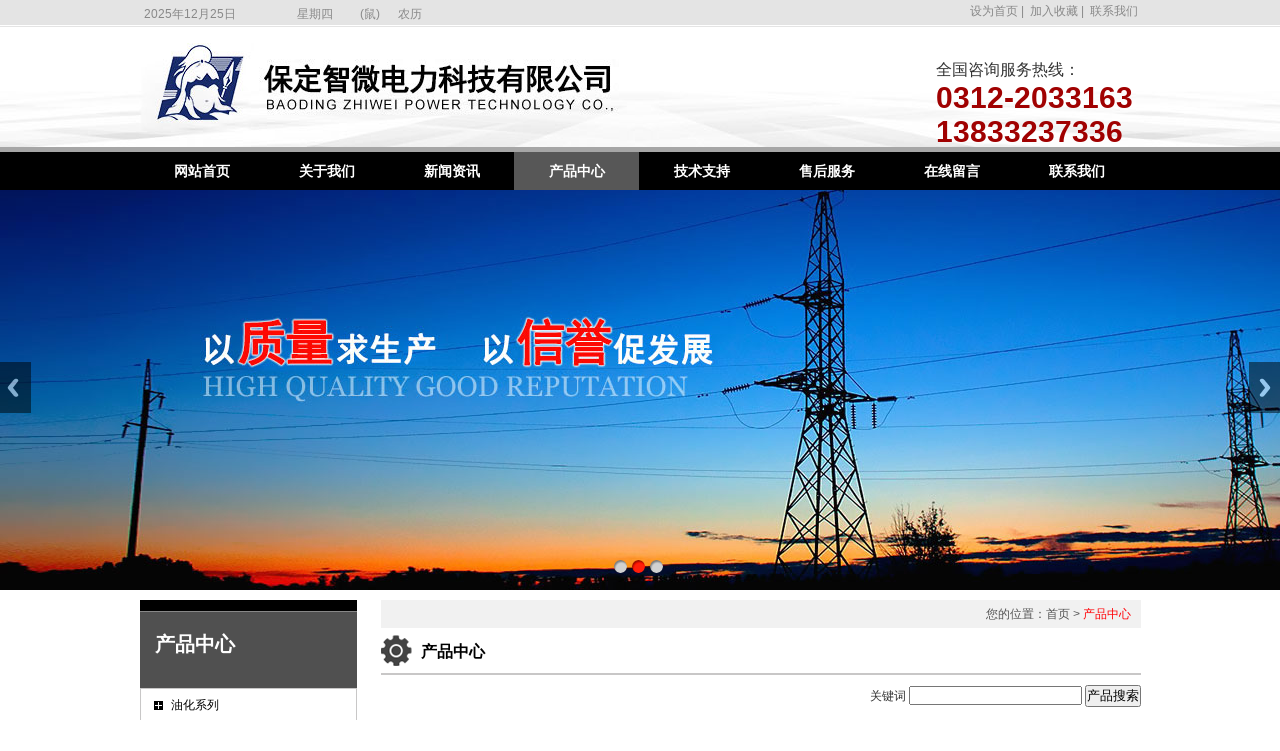

--- FILE ---
content_type: text/html
request_url: http://bdzwdl.com/product/index.html
body_size: 8928
content:
<!DOCTYPE HTML>
<html>
<head>
<meta http-equiv="Content-Type" content="text/html; charset=utf-8" />
<meta name="keywords" content="油化系列,继电保护系列,互感系列,高压系列,检验设备,高空作业平台工具,局部放电巡检仪  变压器测试仪产品系列" />
<meta name="description" content="保定智微电力科技有限公司现生产经营油化系列,继电保护系列,互感系列,高压系列,检验设备,高空作业平台工具,局部放电巡检仪等产品 变压器测试仪产品系列。" />
<meta content="三金网络" name="author" />
<meta name="Robots" content="all" />
<meta http-equiv="expires" content="0" />
<title>产品中心-保定智微电力科技有限公司</title>
<link href="../template/web/cn/default/style.css" rel="stylesheet" type="text/css" />
</head>
<body>
<script type="text/javascript">var channelid='4';</script>
<meta http-equiv="Content-Type" content="text/html; charset=utf-8" />
<div class="headerwrap">
	<div class="headright">
        	<div class="shijian">
			<script type="text/javascript">   
                 var sWeek = new Array("星期日", "星期一", "星期二", "星期三", "星期四", "星期五", "星期六");   
                 var dNow = new Date();   
                 var CalendarData = new Array(100);   
                 var madd = new Array(12);   
                 var tgString = "甲乙丙丁戊己庚辛壬癸";   
                 var dzString = "子丑寅卯辰巳午未申酉戌亥";   
                 var numString = "一二三四五六七八九十";   
                 var monString = "正二三四五六七八九十冬腊";   
                 var weekString = "日一二三四五六";   
                 var sx = "鼠牛虎兔龙蛇马羊猴鸡狗猪";   
                 var cYear,cMonth,cDay,TheDate;   
                 CalendarData = new Array(   
                 0xA4B,0x5164B,0x6A5,0x6D4,0x415B5,0x2B6,0x957,0x2092F,0x497,0x60C96,   
                 0xD4A,0xEA5,0x50DA9,0x5AD,0x2B6,0x3126E, 0x92E,0x7192D,0xC95,0xD4A,   
                 0x61B4A,0xB55,0x56A,0x4155B, 0x25D,0x92D,0x2192B,0xA95,0x71695,0x6CA,   
                 0xB55,0x50AB5,0x4DA,0xA5B,0x30A57,0x52B,0x8152A,0xE95,0x6AA,0x615AA,   
                 0xAB5,0x4B6,0x414AE,0xA57,0x526,0x31D26,0xD95,0x70B55,0x56A,0x96D,   
                 0x5095D,0x4AD,0xA4D,0x41A4D,0xD25,0x81AA5, 0xB54,0xB6A,0x612DA,0x95B,   
                 0x49B,0x41497,0xA4B,0xA164B, 0x6A5,0x6D4,0x615B4,0xAB6,0x957,0x5092F,   
                 0x497,0x64B, 0x30D4A,0xEA5,0x80D65,0x5AC,0xAB6,0x5126D,0x92E,0xC96,   
                 0x41A95,0xD4A,0xDA5,0x20B55,0x56A,0x7155B,0x25D,0x92D,0x5192B,0xA95,   
                 0xB4A,0x416AA,0xAD5,0x90AB5,0x4BA,0xA5B, 0x60A57,0x52B,0xA93,0x40E95);   
                 madd[0] = 0; madd[1] = 31; madd[2] = 59; madd[3] = 90;   
                 madd[4] = 120; madd[5] = 151; madd[6] = 181; madd[7] = 212;   
                 madd[8] = 243; madd[9] = 273; madd[10] = 304; madd[11] = 334;   
                 function GetBit(m,n) 
                 { 
                  return (m>>n)&1; 
                 }   
                 function e2c() 
                 {   
                  TheDate = (arguments.length != 3) ? new Date() : new Date(arguments[0],arguments[1],arguments[2]);   
                  var total, m, n, k;   
                  var isEnd = false;   
                  var tmp = TheDate.getFullYear();   
                  total = (tmp-1921)*365+Math.floor((tmp-1921)/4) + madd[TheDate.getMonth()] + TheDate.getDate() - 38; 
                  if (TheDate.getYear()%4==0 && TheDate.getMonth()>1) 
                  {
                   total++;
                  } 
                  for(m = 0;;m++) 
                  {
                   k = (CalendarData[m] <0xfff)?11:12; 
                   for(n =k;n >= 0;n--) 
                   { 
                    if(total <= 29 + GetBit(CalendarData[m],n)) 
                    { 
                     isEnd = true; break; 
                    } 
                    total = total-29-GetBit(CalendarData[m],n);
                   } 
                   if(isEnd)
                   {
                    break;
                   } 
                  }
                  cYear = 1921 + m;
                  cMonth = k-n+1; 
                  cDay = total; 
                  if(k == 12) 
                  { 
                   if(cMonth == Math.floor(CalendarData[m]/0x10000)+1) 
                   { 
                    cMonth = 1-cMonth; 
                   } 
                   if(cMonth > Math.floor(CalendarData[m]/0x10000)+1) 
                   { 
                    cMonth--; 
                   }
                  }
                 }   
                 function GetcDateString()
                 { 
                  var tmp = ""; tmp += tgString.charAt((cYear-4) % 10);   
                  tmp += dzString.charAt((cYear-4) % 12);   
                  tmp += "年 ";   
                  if(cMonth < 1) 
                  { 
                   tmp += "(闰)";
                   tmp += monString.charAt(-cMonth-1); 
                  } 
                  else 
                  {
                   tmp += monString.charAt(cMonth-1);
                  } 
                  tmp += "月";
                  tmp += (cDay <11)?"初":((cDay <20)?"十":((cDay <30)?"廿":"三十"));   
                  if (cDay%10 != 0 ||cDay == 10) 
                  { 
                   tmp += numString.charAt((cDay-1)%10); 
                  } 
                  return tmp;
                   }   
                 function GetLunarDay(solarYear,solarMonth,solarDay) 
                 {   
                  if (solarYear < 1921 || solarYear > 2020) 
                  { 
                   return "";   
                  } 
                  else 
                  { 
                   solarMonth = (parseInt(solarMonth)>0) ? (solarMonth-1) : 11; e2c(solarYear,solarMonth,solarDay); return GetcDateString(); 
                  }
                 }   
                 var D = new Date();   
                 var yy = D.getFullYear();   
                 var mm = D.getMonth() + 1;   
                 var dd = D.getDate();   
                 var ww = D.getDay();   
                 var ss = parseInt(D.getTime() / 1000);   
                 function getFullYear(d)
                 {// 修正firefox下year错误   
                  yr = d.getYear();
                  if(yr <1000) 
                  {
                   yr+=1900;
                  }
                  return yr;
                 }   
                 document.write(" <table border='0' cellspacing='0' width='300px' height = '12x' cellpadding='0' style='font-size:12px;align:center;color:#969697; ' class='headzi' ><tr><td id='nowDateIs'></td><td id='nowTimeIs'></td><td id='nowWeek' rowspan='2'><td id='nowCnYearIs'><td id='nowCnDateIs'></td></tr></table>");   
                 function showDate() 
                 {   
                  timeString = new Date().toLocaleTimeString();   
                  var sValue = getFullYear(dNow)+"年"+(dNow.getMonth()+1)+"月"+dNow.getDate()+"日"+" "+timeString+" "+sWeek[dNow.getDay()]+" ";   
                  sValue += GetLunarDay(yy,mm,dd);   
                  var svalue1 = "&nbsp;" + getFullYear(dNow)+"年"+(dNow.getMonth()+1)+"月"+dNow.getDate()+"日";   
                  var svalue2 = timeString;   
                  var svalue3 = GetLunarDay(yy,mm,dd);   
                  var sx2 = sx.substr(dzString.indexOf(svalue3.substr(1,1)),1);   
                  var svalue33 = svalue3.substr(0,3)   
                  var svalue333 = "&nbsp;" + svalue33.substr(0,2)+"("+sx2+")"+svalue33.substr(2,1);   
                  var sx22 = "农历"+svalue3.substr(4,6);
                  var www_zzjs_net;
                  if(new Date().getDay()==0)          www_zzjs_net="星期天"
                  if(new Date().getDay()==1)          www_zzjs_net="星期一"
                  if(new Date().getDay()==2)          www_zzjs_net="星期二"
                  if(new Date().getDay()==3)          www_zzjs_net="星期三"
                  if(new Date().getDay()==4)          www_zzjs_net="星期四"
                  if(new Date().getDay()==5)          www_zzjs_net="星期五"
                  if(new Date().getDay()==6)          www_zzjs_net="星期六"
                  document.getElementById('nowDateIs').innerHTML = svalue1   
                  document.getElementById('nowTimeIs').innerHTML = ""   
                  document.getElementById('nowCnYearIs').innerHTML = svalue333   
                  document.getElementById('nowCnDateIs').innerHTML = sx22 
                  document.getElementById('nowWeek').innerHTML = www_zzjs_net
                 };   
                 window.onload = function()
                 {   
                  setInterval(showDate,1000)   
                 }   
                 </script>
            </div>
			<div class="top">
				<a onclick="javascript:this.style.behavior='url(#default#homepage)';this.setHomePage('http://www.bdzwdl.com');" style="cursor:pointer;">设为首页&nbsp;|</a>
				<a href="javascript:window.external.AddFavorite('http://www.bdzwdl.com','保定智微电力科技有限公司');">&nbsp;加入收藏&nbsp;|</a>
				<a href="../info3/lianxi.html">&nbsp;联系我们&nbsp;</a>
				<!--<a href="../en/index.html">&nbsp;ENGLISH</a>-->
			</div>
		</div>
    <div class="logobox">
        <div class="header">
            <div class="logo"><img src="../template/web/cn/default/images/logo.jpg" alt="保定智微电力科技有限公司" /></div>
            <div class="dianhua">全国咨询服务热线：<span>0312-2033163 13833237336</span></div>
        </div>
    </div>
</div>
<meta http-equiv="Content-Type" content="text/html; charset=utf-8" />
<script type="text/javascript">
var T_P='../template/web/cn/default/';
if (typeof(channelid)=='undefined')channelid=0;
</script>
<script type="text/javascript" src="../template/web/cn/default/nav.js"></script>
<div class="navbox">
	<div class="mainnav">
		<a href="../index.html" id="channelid1" onmouseover="javascript:NavOn(1);MenuOn(1);" onmouseout="javascript:NavOut(1);" title="网站首页">网站首页</a><a href="../info1/jianjie.html" id="channelid2" onmouseover="javascript:NavOn(2);MenuOn(2);" onmouseout="javascript:NavOut(2);" title="关于我们">关于我们</a><a href="../news/index.html" id="channelid3" onmouseover="javascript:NavOn(3);MenuOn(3);" onmouseout="javascript:NavOut(3);" title="新闻资讯">新闻资讯</a><a href="../product/index.html" id="channelid4" onmouseover="javascript:NavOn(4);MenuOn(4);" onmouseout="javascript:NavOut(4);" title="产品中心">产品中心</a><a href="../jishu/jishu.html" id="channelid11" onmouseover="javascript:NavOn(11);MenuOn(11);" onmouseout="javascript:NavOut(11);" title="技术支持">技术支持</a><a href="../shouhou/fuwu.html" id="channelid5" onmouseover="javascript:NavOn(5);MenuOn(5);" onmouseout="javascript:NavOut(5);" title="售后服务">售后服务</a><a href="../message/add.aspx" id="channelid7" onmouseover="javascript:NavOn(7);MenuOn(7);" onmouseout="javascript:NavOut(7);" title="在线留言">在线留言</a><a href="../info3/lianxi.html" id="channelid8" onmouseover="javascript:NavOn(8);MenuOn(8);" onmouseout="javascript:NavOut(8);" title="联系我们">联系我们</a>
	</div>
    <div class="nav">
        <div id="menu2" style="margin-left:125px;display:none;" class="downmenu" onmouseover="javascript:MenuOn(2);" onmouseout="javascript:MenuOut(2);">
            <ul>
            <li><a href="../info1/jianjie.html">公司简介</a></li><li><a href="../info1/zhizhi.html">资质荣誉</a></li>
            </ul>
        </div>
<!--        <div id="menu3" style="margin-left:200px;display:none;" class="downmenu" onmouseover="javascript:MenuOn(3);" onmouseout="javascript:MenuOut(3);">
            <ul>
            <li><a href="../news/gongsi.html">公司新闻</a></li><li><a href="../news/hangye.html">行业动态</a></li>
            </ul>
        </div>-->
        <div id="menu4" style="margin-left:375px;display:none;" class="downmenu" onmouseover="javascript:MenuOn(4);" onmouseout="javascript:MenuOut(4);">
            <ul>
            <li><a href="../product/pro1.html">油化系列</a></li><li><a href="../product/pro2.html">继电保护系列</a></li><li><a href="../product/pro3.html">互感系列</a></li><li><a href="../product/pro4.html">高压系列</a></li><li><a href="../product/pro5.html">检验设备</a></li><li><a href="../product/pro6.html">高空作业平台工具</a></li><li><a href="../product/pro7.html">局部放电巡检仪</a></li><li><a href="../product/pro80.html">变压器测试仪产品系列</a></li><li><a href="../product/psf6.html">SF6产品系列</a></li><li><a href="../product/pro100.html">其他测试产品</a></li>
            </ul> 
        </div>
<!--		<div id="menu13" style="margin-left:500px;display:none;" class="downmenu" onmouseover="javascript:MenuOn(13);" onmouseout="javascript:MenuOut(13);">
            <ul>
            </ul>
        </div>-->
    </div>
</div>
<script type="text/javascript">
NavOn(channelid);
</script>
<meta http-equiv="Content-Type" content="text/html; charset=utf-8" />
<link rel="stylesheet" type="text/css" href="../banner1/banner1.css">
<script type="text/javascript" src="../banner1/jquery.js"></script>
<script type="text/javascript" src="../banner1/banner1.js"></script>
<div class="mainimg">
	<div class="focus">
		<ul class="rslides f426x240">
				<li style="width:100%;background:url(../pictures/info/2016551520181.jpg) center;height:400px;cursor:pointer;"></li>		
				<li style="width:100%;background:url(../pictures/info/2016551519555.jpg) center;height:400px;cursor:pointer;"></li>		
				<li style="width:100%;background:url(../pictures/info/201655152057.jpg) center;height:400px;cursor:pointer;"></li>		
		</ul>
	</div>
</div>
<script type="text/javascript" src="../script/cookie.js"></script>
<script type="text/javascript" src="buy.js"></script>
<div class="mainwrap">
<div class="main">
	<div class="left">
		<meta http-equiv="Content-Type" content="text/html; charset=utf-8" />
<div class="menu1">
	<h2>产品中心</h2>
	<ul>
		<li><a href="../product/pro1.html" id="productsmallid1">油化系列</a></li><li><a href="../product/pro2.html" id="productsmallid2">继电保护系列</a></li><li><a href="../product/pro3.html" id="productsmallid3">互感系列</a></li><li><a href="../product/pro4.html" id="productsmallid4">高压系列</a></li><li><a href="../product/pro5.html" id="productsmallid5">检验设备</a></li><li><a href="../product/pro6.html" id="productsmallid6">高空作业平台工具</a></li><li><a href="../product/pro7.html" id="productsmallid7">局部放电巡检仪</a></li><li><a href="../product/pro80.html" id="productsmallid16">变压器测试仪产品系列</a></li><li><a href="../product/psf6.html" id="productsmallid17">SF6产品系列</a></li><li><a href="../product/pro100.html" id="productsmallid18">其他测试产品</a></li>
	</ul>
</div>
	</div>
	<div class="right">
		<div class="position">您的位置：<a href="../index.html">首页</a> > <a href="index.html" class="active">产品中心</a></div>
		<div class="positioninfo">产品中心</div>
		<div class="mainarea">
			<div class="infosearch">
				<form id="forms" name="forms" method="post" action="s.aspx" onSubmit="javascript:return checkqi(this);">
				  关键词&nbsp;<input name="k" type="text" id="k" />
				  <input type="submit" name="Submit" value="产品搜索" />
              	</form>
			  	<script type="text/javascript">
					function checkqi(form){
						if(form.k.value==""){
							alert("搜索时,关键词不能为空!");
							form.k.focus();
							return false;
						}
					}
			  	</script>
 			</div>
			<div class="product_list">
				<ul>
					<li style="width:190px;">
						<div align="center"><a href="product403.html" title="ZW-20S变压器直流电阻测试仪" target="_blank"><img src="../pictures/product/2023811154566.jpg" width="183" height="138" /></a></div>
						<p align="center"><a href="product403.html" title="ZW-20S变压器直流电阻测试仪" target="_blank">ZW-20S变压器直流电阻测试...</a></p>
					</li>
					<li style="width:190px;">
						<div align="center"><a href="product402.html" title="ZWB301Z多功能手持式全自动变比测试仪" target="_blank"><img src="../pictures/product/202381172281.jpg" width="183" height="138" /></a></div>
						<p align="center"><a href="product402.html" title="ZWB301Z多功能手持式全自动变比测试仪" target="_blank">ZWB301Z多功能手持式全自...</a></p>
					</li>
					<li style="width:190px;">
						<div align="center"><a href="product401.html" title="ZWHR100Z手持式回路电阻测试仪" target="_blank"><img src="../pictures/product/202381171871.jpg" width="183" height="138" /></a></div>
						<p align="center"><a href="product401.html" title="ZWHR100Z手持式回路电阻测试仪" target="_blank">ZWHR100Z手持式回路电阻...</a></p>
					</li>
					<li style="width:190px;">
						<div align="center"><a href="product400.html" title="ZWTR10Z手持式直流电阻测试仪" target="_blank"><img src="../pictures/product/202381179383.jpg" width="183" height="138" /></a></div>
						<p align="center"><a href="product400.html" title="ZWTR10Z手持式直流电阻测试仪" target="_blank">ZWTR10Z手持式直流电阻测...</a></p>
					</li>
					<li style="width:190px;">
						<div align="center"><a href="product399.html" title="ZWHM101绝缘子灰密度测试仪" target="_blank"><img src="../pictures/product/2021921458214.png" width="183" height="138" /></a></div>
						<p align="center"><a href="product399.html" title="ZWHM101绝缘子灰密度测试仪" target="_blank">ZWHM101绝缘子灰密度测试...</a></p>
					</li>
					<li style="width:190px;">
						<div align="center"><a href="product398.html" title="ZWYM101盐密度测试仪" target="_blank"><img src="../pictures/product/2021921452120.jpg" width="183" height="138" /></a></div>
						<p align="center"><a href="product398.html" title="ZWYM101盐密度测试仪" target="_blank">ZWYM101盐密度测试仪</a></p>
					</li>
					<li style="width:190px;">
						<div align="center"><a href="product397.html" title="ZWJD绝缘电阻测试仪" target="_blank"><img src="../pictures/product/2021921450333.jpg" width="183" height="138" /></a></div>
						<p align="center"><a href="product397.html" title="ZWJD绝缘电阻测试仪" target="_blank">ZWJD绝缘电阻测试仪</a></p>
					</li>
					<li style="width:190px;">
						<div align="center"><a href="product396.html" title="ZW2000超声波局放巡检仪" target="_blank"><img src="../pictures/product/202192144937.jpg" width="183" height="138" /></a></div>
						<p align="center"><a href="product396.html" title="ZW2000超声波局放巡检仪" target="_blank">ZW2000超声波局放巡检仪</a></p>
					</li>
					<li style="width:190px;">
						<div align="center"><a href="product395.html" title="ZWPD101无线高压核相仪" target="_blank"><img src="../pictures/product/2021921445406.jpg" width="183" height="138" /></a></div>
						<p align="center"><a href="product395.html" title="ZWPD101无线高压核相仪" target="_blank">ZWPD101无线高压核相仪</a></p>
					</li>
					<li style="width:190px;">
						<div align="center"><a href="product394.html" title="ZWDL104电缆故障测试仪" target="_blank"><img src="../pictures/product/202192143430.png" width="183" height="138" /></a></div>
						<p align="center"><a href="product394.html" title="ZWDL104电缆故障测试仪" target="_blank">ZWDL104电缆故障测试仪</a></p>
					</li>
					<li style="width:190px;">
						<div align="center"><a href="product393.html" title="TIFXP-1A" target="_blank"><img src="../pictures/product/2021921429458.png" width="183" height="138" /></a></div>
						<p align="center"><a href="product393.html" title="TIFXP-1A" target="_blank">TIFXP-1A</a></p>
					</li>
					<li style="width:190px;">
						<div align="center"><a href="product392.html" title="ZW" target="_blank"><img src="../pictures/product/202192142872.png" width="183" height="138" /></a></div>
						<p align="center"><a href="product392.html" title="ZW" target="_blank">ZW</a></p>
					</li>
					<li style="width:190px;">
						<div align="center"><a href="product391.html" title="ZWMD5000密度继电器校验仪" target="_blank"><img src="../pictures/product/2021921425162.png" width="183" height="138" /></a></div>
						<p align="center"><a href="product391.html" title="ZWMD5000密度继电器校验仪" target="_blank">ZWMD5000密度继电器校验...</a></p>
					</li>
					<li style="width:190px;">
						<div align="center"><a href="product390.html" title="ZWZH400SF综合测试仪" target="_blank"><img src="../pictures/product/2021921414135.png" width="183" height="138" /></a></div>
						<p align="center"><a href="product390.html" title="ZWZH400SF综合测试仪" target="_blank">ZWZH400SF综合测试仪</a></p>
					</li>
					<li style="width:190px;">
						<div align="center"><a href="product389.html" title="ZWFJ300SF6分析物测试仪" target="_blank"><img src="../pictures/product/2021921412256.png" width="183" height="138" /></a></div>
						<p align="center"><a href="product389.html" title="ZWFJ300SF6分析物测试仪" target="_blank">ZWFJ300SF6分析物测试...</a></p>
					</li>
					<li style="width:190px;">
						<div align="center"><a href="product388.html" title="ZWCD300SF6纯度分析仪" target="_blank"><img src="../pictures/product/2021921410444.png" width="183" height="138" /></a></div>
						<p align="center"><a href="product388.html" title="ZWCD300SF6纯度分析仪" target="_blank">ZWCD300SF6纯度分析仪</a></p>
					</li>
					<li style="width:190px;">
						<div align="center"><a href="product387.html" title="ZWDP100SF6露点分析仪" target="_blank"><img src="../pictures/product/202192148351.png" width="183" height="138" /></a></div>
						<p align="center"><a href="product387.html" title="ZWDP100SF6露点分析仪" target="_blank">ZWDP100SF6露点分析仪</a></p>
					</li>
					<li style="width:190px;">
						<div align="center"><a href="product386.html" title="ZWZC202变压器容量及空负载测试仪" target="_blank"><img src="../pictures/product/20218261516527.png" width="183" height="138" /></a></div>
						<p align="center"><a href="product386.html" title="ZWZC202变压器容量及空负载测试仪" target="_blank">ZWZC202变压器容量及空负...</a></p>
					</li>
					<li style="width:190px;">
						<div align="center"><a href="product385.html" title="ZWRL101变压器容量特性测试仪" target="_blank"><img src="../pictures/product/2021826151594.png" width="183" height="138" /></a></div>
						<p align="center"><a href="product385.html" title="ZWRL101变压器容量特性测试仪" target="_blank">ZWRL101变压器容量特性测...</a></p>
					</li>
					<li style="width:190px;">
						<div align="center"><a href="product384.html" title="ZWH101变频式互感器综合测试仪" target="_blank"><img src="../pictures/product/20218261512298.png" width="183" height="138" /></a></div>
						<p align="center"><a href="product384.html" title="ZWH101变频式互感器综合测试仪" target="_blank">ZWH101变频式互感器综合测...</a></p>
					</li>
				</ul>
				<div class="cl"></div>
			</div>
			<div class="cl"></div>
			<div class="pagelist"><a href="index.html" class="red"><b>[1]</b></a>&nbsp;<a href="index_2.html">[2]</a>&nbsp;<a href="index_3.html">[3]</a>&nbsp;<a href="index_4.html">[4]</a>&nbsp;<a href="index_5.html">[5]</a>&nbsp;<a href="index_6.html">[6]</a>&nbsp;<a href="index_2.html">下一页</a>&nbsp;&nbsp;共&nbsp;<font class="red">117</font>&nbsp;条记录,&nbsp;<font class="red">20</font>&nbsp;条&nbsp;/&nbsp;每页,&nbsp;共&nbsp;<font class="red">6</font>&nbsp;页</div>	
			<div class="cl"></div>
			<div class="backtop"><a href="#"><img src="../template/web/cn/default/images/top.gif" alt="回顶部" /></a></div>
		</div>
	</div>
	<div class="cl"></div>
</div>
<div class="cl"></div>
</div>
<meta http-equiv="Content-Type" content="text/html; charset=utf-8" />
<div class="footerwrap">
    <div class="footerbox">
        <div class="erweima"><span>0312-2033163 13833237336</span><p><img border="0" alt="" src="../pictures/info/20163221044474.jpg" /></p></div>
        <div class="footer">
            <div class="footermenu">
                <a href="../index.html">网站首页</a>&nbsp;|&nbsp;<a href="../info1/jianjie.html">关于我们</a>&nbsp;|&nbsp;<a href="../news/index.html">新闻资讯</a>&nbsp;|&nbsp;<a href="../product/index.html">产品中心</a>&nbsp;|&nbsp;<a href="../jishu/jishu.html">技术支持</a>&nbsp;|&nbsp;<a href="../shouhou/fuwu.html">售后服务</a>&nbsp;|&nbsp;<a href="../message/add.aspx">在线留言</a>&nbsp;|&nbsp;<a href="../info3/lianxi.html">联系我们</a>
            </div>
            <div class="btmcontact"><p><strong>保定智微电力科技有限公司</strong><br />
地址：保定市竞秀区复兴西路77号直隶大厦A座<br />
邮编：071000 &nbsp; &nbsp;&nbsp;电话：0312-2033163 &nbsp; &nbsp;&nbsp;联系人：王经理<br />
邮箱：zwdl2020zwdl@163.com<br />
网址：http://www.bdzwdL.com</p></div>
            <p>Copyright&nbsp;&#169;&nbsp;保定智微电力科技有限公司&nbsp;All Rights Reserved&nbsp;&nbsp;&nbsp;&nbsp;<a href="http://beian.miit.gov.cn" target="_blank">冀ICP备16014956号-1</a>&nbsp;&nbsp;&nbsp;&nbsp;<a href="http://www.sanjin.net" target="_blank">网站制作</a>：<a href="http://www.sanjin.net" target="_blank">三金网络</a></p> 
        </div>
    </div>
</div>
<!--<meta http-equiv="Content-Type" content="text/html; charset=utf-8" />
<div id="webqq1" class="webqq" style="z-index:1;position:absolute;right:0px;width:111px;top:50px;">
	<h3><img src="../template/web/cn/default/images/qq1.gif" /></h3>
	<ul>
		<li><img src="http://wpa.qq.com/pa?p=1::4" align="absmiddle" />&nbsp;<a href="http://wpa.qq.com/msgrd?V=1&Uin=&Site=保定智微电力科技有限公司&Menu=yes" target="_blank" onFocus="javascript:this.blur()"><font font-size="12px" color="#000000">在线咨询</font></a></li>
	</ul>
	<h3><img src="../template/web/cn/default/images/qq3.gif" /></h3>
</div>
<script language=javascript>
function CheckUIElements()
{
	var scrollTop = window.pageYOffset || document.documentElement.scrollTop || document.body.scrollTop || 0;
	var webqq=document.getElementById("webqq1");
    var yMenu1From, yMenu1To, yOffset, timeoutNextCheck;
    var wndWidth = parseInt(document.body.clientWidth);
	yMenu1From   = parseInt (webqq.style.top, 10);
	yMenu1To     = scrollTop + 100; 
    timeoutNextCheck = 430;
    if ( yMenu1From != yMenu1To )
	{
    	yOffset = Math.ceil( Math.abs( yMenu1To - yMenu1From ) / 20 );
		if ( yMenu1To < yMenu1From ) yOffset = -yOffset;
	    webqq.style.top = parseInt (webqq.style.top, 10) + yOffset+"px";
        timeoutNextCheck = 10;
	}
	setTimeout ("CheckUIElements()", timeoutNextCheck);
}
function MovePosition()
{
	var scrollTop = window.pageYOffset || document.documentElement.scrollTop || document.body.scrollTop || 0;
	var webqq=document.getElementById("webqq1");
	var wndWidth = parseInt(document.body.clientWidth);
	webqq.style.top = scrollTop + 600+"px";
    webqq.style.visibility = "visible";
    CheckUIElements();
    return true;
}
MovePosition();
</script>-->
<!--冀公网安备开始-->
<div style="width:300px;margin:0 auto; padding:20px 0; text-align:center;">
<a target="_blank" href="http://www.beian.gov.cn/portal/registerSystemInfo?recordcode=13060202000744" style="display:inline-block;text-decoration:none;height:20px;line-height:20px;"><img src="../template/web/cn/default/images/beian.png" style="float:left;"/><p style="float:left;height:20px;line-height:20px;margin: 0px 0px 0px 5px; color:#666666;">冀公网安备 13060202000744号</p></a>
</div>
<!--冀公网安备结束-->
</body>
</html>

--- FILE ---
content_type: text/css
request_url: http://bdzwdl.com/template/web/cn/default/style.css
body_size: 6564
content:
@charset "utf-8";
body, div, dl, dt, dd, ul, ol, li, h1, h2, h3, h4, h5, h6, pre, input, form, p, blockquote, th {margin:0;padding:0;font-family:Microsoft YaHei,宋体,SimHei,Arial,Helvetica,Sans-seri;}
h1, h2, h3, h4, h5, h6 {font-size:100%;font-style:normal;font-weight:normal;}
ol, ul, li {list-style:none;}
address, caption, cite, code, dfn, em, th, var{font-style:normal;font-weight:normal;}
fieldset {border:0;}
caption, th{text-align:left;}
q:before, q:after{content:'';}

.l{float:left;}
.r{float:right;}
.tc{text-align:center;}
.tr{text-align:right;}
.dis{display:block;}
.undis{display:none;}
.input{height:18px;border-width: 1px;border-color: #dddddd;}
.button {height:20px; margin-left:5px; padding-top:1px;	border: 1px solid #C8C8CA;  border-color: #f7f7f7;	color:#000000;}
.dot{color:#e15200; font-family:"宋体";}

img{border:0;}

body {font-size: 12px;margin:0 0;}

td,th{color:#000000;font-size:12px;line-height:20px; padding:2px;}


/*链接默认样式*/
a,a:link,a:visited,a:active{color: #333333;text-decoration: none;}
a:hover{color: #ff0006;text-decoration: underline;}

/*去除虚线,兼容IE和火狐*/
a {outline: none;}
a:active {star:expression(this.onFocus=this.blur());}

.cl{clear:both;visibility:hidden;font-size:0px;line-height:0px;width:100%;height:0;padding:0px;margin:0px;}
/*clear float*/
.clearfix:after {content:".";display:block;height:0;clear:both;visibility:hidden;}
/* Hides from IE-mac \*/
* html .clearfix {height:1%;}
/* End hide from IE-mac */ 
.center {clear:both;width:1002px;margin:0 auto;padding:0;}

.red,a.red:link,a.red:visited{color:#ff0006;}
a.red:hover {color:#ff0006;}

/*头样式*/
.headerwrap{clear:both; overflow:hidden; width:100%; margin:0; padding:0; background:url(images/headerwrap.jpg) repeat-x top; }
.headerwrap .headright{width:1002px; margin:0 auto; }
.headerwrap .top { float:right; padding:0px 0 0 0; text-align:right;color:#898989;}
.headerwrap .top a,.headerwrap .top a:link,.headerwrap .top a:visited{margin:0px; height:23px; line-height:23px; color:#898989; }
.headerwrap .top a:hover {color:#ff0006;}
.shijian{ float:left; margin:2px 0px 0px 0px; height:25px;}
#nowDateIs,#nowWeek,#nowCnYearIs,#nowCnDateIs{ color:#898989;}
.logobox{ background:url(images/logobox.jpg) no-repeat center; clear:both; height:120px;}
.header{clear:both;width:1002px;margin:0 auto; overflow:hidden; padding:0;}
.header .logo{float:left; width:700px; padding:0; margin:0;}
.header .logo img{display:block;}
.header .dianhua{ float:right; width:205px; font-size:16px; padding:33px 0 0 0;}
.header .dianhua span{ display:block; font-size:30px; font-weight:bold; font-family:Arial, Helvetica, sans-serif; color:#a00101;}

.header .websearch{ clear:both; margin-top:10px; padding-right:13px;}
.header .websearch ul{ clear:both; padding:0 0 0 68px; margin:0;}
.header .websearch ul li{ float:left;}
.header .websearch .serach{ margin:6px 6px 0 0;}
.header .input{ width:160px;height: 18px;padding:3px 0 0 3px; margin-right:5px;color: #666666;font-size:12px;background-color: #F7F7F7;border:solid 1px #dddddd;}
.header .button{ width:80px; height:23px; margin-top:1px;padding-top: 2px;font-size:12px;color:#555555;border: 1px solid #C8C8C8; }


/*主导航*/
.navbox{ border-top:5px solid #a6a6a6; background:#000000; }
.mainnav{clear:both; width:1002px; height:38px;margin:0 auto 0 auto; padding:0px 0 0 0;}
.mainnav a,.mainnav a:link,.mainnav a:visited { height:38px; line-height:38px;padding:0px; width:125px; text-align:center;color:#ffffff; font-size:14px;text-decoration:none; font-weight:bold;display:block;}
.mainnav a:hover,.mainnav a.active,.mainnav a.active:link,.mainnav a.active:visited{color: #fff; background:#575757;}

.mainnav a { float:left; }
.mainnav img{display:block;}

.nav{clear:both;width:1002px;margin:0 auto; clear:both;top:127px;}

.downmenu{position:absolute;  padding:0; width:125px;z-index:1; text-align:center; background-color:#a6a6a6;}
.downmenu ul{ padding:0; margin:0;}
.downmenu ul li{ line-height:36px; height:36px; border-bottom:1px solid #cfcfcf; border-top:1px solid #888888;}
.downmenu a {color:#fff;text-decoration: none;}
.downmenu a:link,.downmenu a:visited{ color:#fff;}
.downmenu a:hover{color: #ffe7b9;text-decoration:underline;}


/*尾*/
.footerwrap{ clear:both; width:100%; margin:0px auto; background:#000; border-top:5px solid #a6a6a6;  }
.footerbox{ width:1002px; margin:0 auto; clear:both; overflow:hidden;}

.erweima{ width:190px; float:left; background:#222222; text-align:center; padding:30px 0;}
.erweima span{ color:#a00101; display:block; font-size:20px; font-weight:bold; padding:0 0 15px 0; font-family:Arial, Helvetica, sans-serif;}

.footer{ float:right; width:760px;margin:0 auto;padding:0px 0 0 0; color:#fff; font-size:13px; line-height:21px; }
.footer .en{font-family:Arial;}
.footer p{font-size:13px;line-height:25px;}
.footer a{ color:#FFFFFF;}

.footermenu{clear:both; line-height:45px; margin:0px 0px 15px 0px; color:#b7b7b7; border-bottom:1px solid #646464;}
.footermenu a,.footermenu a:link,.footermenu a:visited{ color:#b7b7b7;font-size:14px; }
.footermenu a:hover {color:#fff;}

.btmcontact{ padding:5px 0px; overflow:hidden;}
.btmcontact td,th{color:#b7b7b7;font-size:13px;line-height:20px;}

.mainimg{clear:both;width:100%;height:400px;margin:0px auto 0 auto; padding:0;}

/*首页*/

.guanggao{ height:47px; clear:both; background:url(images/guanggaobg.gif) repeat-x;}
.guanggao dl{ clear:both; overflow:hidden; width:1002px; margin:0 auto; background:url(images/guanggao.gif) no-repeat top; line-height:47px; font-size:14px; color:#575757;}
.guanggao dl dt{ padding:0 0 0 42px; float:left;}

.indexbox{ width:1002px; margin:0 auto; padding:0px; clear:both; overflow:hidden;}

.indexone{ clear:both; overflow:hidden; margin:18px 0 18px 0;}
.indexone .cpfenlei{ width:217px; float:left;}
.biaoti1{ background:url(images/title1.gif) no-repeat; height:58px; width:207px; padding:30px 0 0 10px; font-size:12px; color:#b3b3b3;}
.biaoti1 a,.biaoti1 a:link,.biaoti1 a:visited{color:#fff;font-size:19px; display:block; font-weight:bold; margin:0 0 2px 0; }
.biaoti1 a:hover { color:#ff0006;}
.indexone .cpfenlei ul{ border:1px solid #c8c7c7; height:515px;}
.indexone .cpfenlei ul li{ height:46px;  border-bottom:1px solid #c8c7c7;}
.indexone .cpfenlei ul li a,.indexone .cpfenlei ul li a:link,.indexone .cpfenlei ul li a:visited{ padding:0 0 0 30px; color:#000;font-size:12px; line-height:46px; display:block; margin:0 0 0px 0; background:url(images/menu1.gif) no-repeat left center ;  font-size:13px;}
.indexone .cpfenlei ul li a:hover { color:#ff0006; background:url(images/menu1a.gif) no-repeat left center ;}

.cpchanpin{ width:755px; float:right;}
.biaoti2{ clear:both; overflow:hidden; border-bottom:1px solid #666666; }
.biaoti2 dt{ float:left; background:url(images/title2.gif) no-repeat; color:#676666;}
.biaoti2 dt span{ padding:0 0 0 5px;}
.biaoti2 dt a,.biaoti2 dt a:link,.biaoti2 dt a:visited{color:#000;font-size:20px; font-weight:bold; margin:0 0 0px 42px; line-height:36px; }
.biaoti2 dt a:hover { color:#ff0006;}
.biaoti2 dd{ float:right; width:73px; background:url(images/title2a.gif) no-repeat right;}
.biaoti2 dd a,.biaoti2 dd a:link,.biaoti2 dd a:visited{color:#676666;font-size:12px; margin:0 0 0px 0px; line-height:36px; }
.biaoti2 dd a:hover { color:#ff0006;}

.cpchanpin ul{ width:780px; padding-top:15px; }
.cpchanpin ul li{ float:left; width:185px; text-align:center; margin:5px 5px 0 0;}
.cpchanpin ul li img{ display:block; border:1px solid #ccc;}
.cpchanpin p{ background:#000000; height:36px; border-top:3px solid #969aa5;}
.cpchanpin ul li p a,.cpchanpin ul li p a:link,.cpchanpin ul li p a:visited{color:#fff;font-size:12px; display:block; line-height:36px;  font-size:13px;}
.cpchanpin ul li p a:hover { color:#ff0006;}

.biaoti3{ clear:both; overflow:hidden; }
.biaoti3 dt{ float:left; color:#676666;}
.biaoti3 dt span{ padding:0 0 0 5px;}
.biaoti3 dt a,.biaoti3 dt a:link,.biaoti3 dt a:visited{color:#000;font-size:20px; font-weight:bold; margin:0 0 0px 0px; line-height:36px; }
.biaoti3 dt a:hover { color:#ff0006;}
.biaoti3 dd{ float:right; width:73px; background:url(images/title2a.gif) no-repeat right;}
.biaoti3 dd a,.biaoti3 dd a:link,.biaoti3 dd a:visited{color:#676666;font-size:12px; margin:0 0 0px 0px; line-height:36px; }
.biaoti3 dd a:hover { color:#ff0006;}

.indextwo{ clear:both; overflow:hidden; }
.jianjie{ width:657px; float:left;}
.jianjie .content{ line-height:22px; margin:22px 0 0 0; font-size:13px;}
.jianjie .content img{ padding-right:10px;}

.zizhi{ width:300px; float:right; background:url(images/rongyubg.jpg) no-repeat; height:298px;}
.zizhi .biaoti3{ padding:8px 0 0 17px;}
.zizhi .content{ text-align:center; padding:10px 0 0 0;}

.indexthree{ margin:25px 0 20px 0;}

.indexjianju{ clear:both; height:30px; overflow:hidden;}

.biaoti4{ clear:both; overflow:hidden; border-bottom:1px solid #666666; }
.biaoti4 dt{ float:left; background:url(images/title3.gif) no-repeat; color:#676666;}
.biaoti4 dt span{ padding:0 0 0 5px;}
.biaoti4 dt a,.biaoti4 dt a:link,.biaoti4 dt a:visited{color:#000;font-size:20px; font-weight:bold; margin:0 0 0px 42px; line-height:36px; }
.biaoti4 dt a:hover { color:#ff0006;}
.biaoti4 dd{ float:right; width:73px; background:url(images/title2a.gif) no-repeat right;}
.biaoti4 dd a,.biaoti4 dd a:link,.biaoti4 dd a:visited{color:#676666;font-size:12px; margin:0 0 0px 0px; line-height:36px; }
.biaoti4 dd a:hover { color:#ff0006;}

.indexfour{ clear:both; overflow:hidden; width:1002px;}
.xinwen{ clear:both; overflow:hidden; width:1040px;}
.xinwen ul{ width:315px; float:left; margin:0 29px 0 0; line-height:24px;}
.xinwen ul li{ line-height:30px; font-size:13px;}
.xinwen p{ margin:10px 0; font-size:13px;}
.xinwen .dh{ background:url(images/dianhua.gif) no-repeat; height:80px; font-size:20px; padding:10px 0 0 90px;}
.xinwen .dh span{ display:block; font-family:Arial, Helvetica, sans-serif; font-size:28px; line-height:30px;}

.youlian{ clear:both; overflow:hidden; border:1px solid #e0e1dc; margin:10px 0;}
.youlian dl{ clear:both; overflow:hidden; background:#f3f3f3; border-bottom:2px solid #df2525; line-height:30px; padding:0 15px;}
.youlian dl dt{ float:left; font-size:14px;}
.youlian dl dd{ float:right; font-family:Arial, Helvetica, sans-serif;}
.youlian .content{ padding:10px 15px;}




/*内页*/
.mainwrap{clear:both; width:100%;margin:0 auto; background-color:#ffffff;}
.main{clear:both;width:1001px;margin:10px auto 0 auto; background-color:#FFFFFF; /* border-right:1px solid #c8c7c7; background-image: url(images/mainbg.png); background-repeat:repeat-y;*/}
.left{float:left; width:217px; padding:0;}
.right{float:right; width:760px; padding:0px; }

.position{ clear:both; padding-right:10px; margin:0 0 5px 0; background-color:#f1f1f1; text-align:right; font-size:12px;height:28px;line-height:28px; color:#565656;}
.position a,.position a:link,.position a:visited {color:#565656;}
.position a:hover,.position font.active,.position a.active,.position a.active:link,.position a.active:visited{color:#ff0006;}
.positioninfo{margin:0 0px;  height:40px; padding-top:0px; line-height:38px; padding-left:40px;font-size:16px; color:#000000; font-weight:bold;  background:url(images/title2.gif) no-repeat; border-bottom:2px solid #c8c7c7; }

.mainarea{padding:10px 0px 20px 0px;min-height:400px; height:400px; }
[class].mainarea{height:auto;}
.mainarea div.content{font-size:14px; line-height:23px;}

/*内页*/
.menu1{clear:both;}
.menu1 h2{ display:block; background:url(images/title1.gif) no-repeat; height:88px; color:#FFFFFF; font-size:20px; font-weight:bold; line-height:88px; padding:0 0 0 15px;}
.menu1 ul{padding:0px 0px; border:1px solid #c8c7c7;}
.menu1 li{  height:33px;  border-bottom:1px solid #c8c7c7;}
.menu1 li a,.menu1 li a:link,.menu1 li a:visited{padding:0 0 0 30px; color:#000;font-size:12px; line-height:33px; display:block; margin:0 0 0px 0; background:#ffffff url(images/menu1.gif) no-repeat ; }
.menu1 li a:hover,.menu1 li a.active,.menu1 li a.active:link,.menu1 li a.active:visited{ color:#ff0006; background:#ffffff url(images/menu1a.gif) no-repeat ;}


.menu2{clear:both;}
.menu2 h2{ clear:both; padding:0px; margin-bottom:8px; font-size:14px; font-weight:bold;}
.menu2 h2 img{ display:block;}
.menu2 h3{ padding:0; margin-bottom:10px;}
.menu2 h3 a {color:#000;line-height:32px;padding-left:40px; font-size:14px;text-decoration: none; display:block; }
.menu2 h3 a:link,.menu2 h3 a:visited{background-image: url(images/menu1.png);background-repeat:no-repeat; background-position:12px;  }
.menu2 h3 a:hover,.menu2 h3 a.active,.menu2 h3 a.active:link,.menu2 h3 a.active:visited{color: #ff6501;background-image: url(images/menu1a.png);background-repeat: no-repeat;}

.menu2 ul{padding:0px;}
.menu2 li a {color:#000;line-height:32px; padding-left:40px;margin-bottom:8px;text-decoration: none; display:block;}
.menu2 li a:link,.menu2 li a:visited{background-image: url(images/menu1.png);background-repeat:no-repeat; background-position:12px;  }
.menu2 li a:hover,.menu2 li a.active,.menu2 li a.active:link,.menu2 li a.active:visited{color: #ff6501;background-image: url(images/menu1a.png);background-repeat:no-repeat;}

.backtop{ text-align:right; margin-top:10px;}
.infosearch{ text-align:right; margin-bottom:10px;}

.infodes{ clear:both; padding:10px 0; line-height:20px;}

.af{ clear:both;}
.af dl{ clear:both;font-size:12px;line-height:23px;}
.af dl dt,.addf dl dd{ float:left;}
.af dl dt{ width:70px; text-align:right;}

/*信息*/
.info_list{clear:both;margin-top:0px;padding:0px;}
.info_list ul{clear:both;}
.info_list ul li{ float:left; text-align:center; margin-top:15px;}
.info_list ul li p{ height:30px; line-height:30px; font-size:12px;}

.info_list ol.head{background: #e2e2e2;font-size:14px;height:30px;line-height:30px; text-align:center; color:#000000;}
.info_list ol.head span.title{float:left;width:60%;}
.info_list ol.head span.views{float:left;width:10%;  }
.info_list ol.head span.date{float:right;width:28%; }

.info_list ol.info{clear:both; font-size:12px;height:30px;line-height:30px; }
.info_list ol.bg{background: #f5f5f5;}
.info_list ol.info font.dot{color:#e15200; font-family:"宋体";}
.info_list ol.info a.title{float:left;width:60%; }
.info_list ol.info span.views{float:left;width:10%;text-align:center;font-size:12px;color:#666666;}
.info_list ol.info span.date{float:right;width:28%; text-align:center;font-size:12px;color:#666666;}

.info_list dl{ float:left; width:300px; height:265px; text-align:center; margin:0 25px 15px 25px;}
.info_list dl dd{ height:20px;line-height:20px;}


.info_view{ clear:both;padding:0px 5px;}
.info_view h1.title{background:#e2e2e2;font-size:14px;line-height:28px;padding-top:3px;text-align:center; font-weight:bold;}
.info_view h2.subtitle{ background:#f5f5f5;color:#555555;font-size:12px;line-height:23px;padding-top:2px;text-align:center;}
.info_view div.content{padding:10px 5px; font-size:14px;line-height:23px;font-family:"宋体", Arial, Verdana, Helvetica, Sans-serif;}
.info_view .bigimg{ clear:both; width:100%; margin:0 auto; text-align:center;}
.info_view div.content p{padding:10px 0;}
.info_view div.atta{font-size:12px;line-height:23px;padding-top:2px;color:#e50012;}
.info_view div.comment{font-size:12px;line-height:23px;padding-top:2px;}

.info_view div.other{ text-align:left; padding-right:0px;}

.info_comment{clear:both;margin-top:0px;padding:0px;}
.info_comment h1{background:#e2e2e2;font-size:14px;line-height:28px;padding-top:3px;text-align:center;}
.info_comment ul{clear:both; margin-top:10px;}
.info_comment ol.head{background: #f0f0f0; padding:0 8px;font-size:12px;height:26px;line-height:26px;padding-top:2px;text-align:center; color:#000000;}
.info_comment ol.head span.name{float:left;}
.info_comment ol.head span.date{float:right; }
.info_comment ol.content{clear:both; font-size:12px;line-height:20px;}


/*产品*/
.product_cate{clear:both;}
.product_cate dl{ clear:both; width:100%; margin-top:10px;}
.product_cate dl dt{ float:left; width:30%;}
.product_cate dl dd{ float:right; width:69%; line-height:21px;}
.product_cate dl strong{ font-size:14px;}

.product_list{clear:both;}
.product_list ul{clear:both;}
/*产品：上图下字*/
.product_list li{ padding:5px 0px 10px 0px; float:left; font-size:12px; line-height:21px; text-align:center;}
.product_list li p{}
.product_list li img{ display:block; border:1px solid #ccc;}
.product_list p{ background:#000000; height:36px; border-top:3px solid #969aa5; width:185px; margin:0 auto;}
.product_list li p a,.product_list li p a:link,.product_list li p a:visited{color:#fff;font-size:12px; display:block; line-height:36px;}
.product_list li p a:hover { color:#ff0006;}
/*产品：列表*/
.product_list ol.head{background: #e2e2e2;font-size:14px;height:26px;line-height:26px;padding-top:2px; padding-left:16px;text-align:center; color:#000000;}
.product_list ol.head span.title{float:left;width:60%;}
.product_list ol.head span.views{float:left;width:10%;  }
.product_list ol.head span.date{float:right;width:28%; }

.product_list ol.info{clear:both; font-size:12px;height:27px;line-height:27px;padding:2px 0 1px 16px;padding:1px 0 2px 16px\9;_padding:2px 0 1px 16px; background-image:url(images/bg.gif); background-repeat:no-repeat;}
.product_list ol.bg{background: #f5f5f5;}
.product_list ol.info font.dot{color:#e15200; font-family:"宋体";}
.product_list ol.info a.title{float:left;width:60%; }
.product_list ol.info span.views{float:left;width:10%;text-align:center;font-size:12px;color:#666666;}
.product_list ol.info span.date{float:right;width:28%; text-align:center;font-size:12px;color:#666666;}

/*产品：左图右字*/
.product_list dl{ clear:both; width:100%; margin-top:10px;}
.product_list dl dt{ float:left; margin-right:10px;}
.product_list dl dd{ float:left; line-height:21px;}
.product_list dl strong{ font-size:14px;}
.product_list dl div.summary{ line-height:20px;}



/*.product_list ol.other,ol.other a,.product ol.other a:link,.product ol.other a:visited { display:block; font-size:12px; height:23px; line-height:23px;}*/
.product_view h1.title{background:#e2e2e2;font-size:14px;line-height:28px;padding-top:3px;text-align:center;}
.product_view h2.subtitle{ background:#f5f5f5;color:#555555;font-size:12px;line-height:23px;padding-top:2px;text-align:center;}
.product_view div.bigimg{ text-align:center; padding:10px 0;}
.product_view div.bigimg img{}

.product_view dl{ clear:both;}
.product_view dl dt,.product_view dl dd{ float:left;}
.product_view dl dt{ margin-right:10px; }
.product_view dl dd ul{ clear:both;}
.product_view dl dd li{ clear:both;font-size:12px;line-height:23px;}
.product_view dl dd span,.product_view dl dd p{ float:left;}
.product_view dl dd span{ width:70px; text-align:right;}
.product_view div.content{padding:5px 0px; font-size:13px;line-height:23px;}
.product_view div.content p{padding:2px 0;/*text-indent:28px;*/}
.product_view div.atta{font-size:12px;line-height:20px;color:#FF0006;}

/*留言*/
.message_add{ background-color:#c7c7c7;}
.message_list{clear:both; margin-bottom:15px;padding:0px;font-size:12px;line-height:20px;}
.message_list h1.title{background:#ebebeb;font-size:14px; height:28px; line-height:28px;padding-top:3px;text-align:center;}
.message_list div.memo{padding:5px;}
.message_list div.other{text-align:right; padding:0 5px;}
.message_list div.reply,.message div.replydate{ background-color:#f7f7f7; }
.message_list div.reply{ padding:5px;}
.message_list div.replydate{ text-align:right; padding:0 5px;}

/*订单*/
.order_add{ background-color:#c7c7c7;}

/*qq*/
.webqq{ clear:both;}
.webqq h3{ clear:both;}
.webqq ul{clear:both;}
.webqq li{ font-size:12px;height:21px;line-height:21px;padding-left:10px;background-image:url(images/qq2.gif); background-repeat:repeat-y;}

/*滚动*/
.scroll{clear:both;width:500px; height:30px; margin:0 auto;overflow:hidden;} 
.scrolllist{ clear:both; width:1000px; height:60px;}
.scrolllist ul{ clear:both;}
.scrolllist li{ float:left;margin:0 5px;  width:240px; line-height:30px; height:30px; } 
.scrolllist img{display:block;} 
 
 
.scrolllist2{ clear:both;}
.scrolllist2 ul{ padding:0px 10px;}
.scrolllist2 li{clear:both; font-size:12px;height:26px;line-height:26px; background-image:url(images/getbg.gif);background-position: bottom;background-repeat: repeat-x;}
.scrolllist2 font.dot{color:#e15200; font-family:"宋体";}



/*分页*/
.pagelist{clear:both;font-size:12px;height:25px;line-height:25px;margin-top:10px;text-align:center;background:#eeeeee;color:#d73d00;  }
.pagelist a{color:#363535;text-decoration:none;margin:0px 3px;}
.pagelist a:hover{color:#d73d00;text-decoration:underline;}
.pagelist a.red{color:#d73d00;text-decoration:none;font-weight:bold;}
.pagelist a.red:hover{color:#d73d00;text-decoration:underline;} 

.plinktop{text-align:right;font-size:12px;line-height:25px; padding-right:8px;}
.plinktop a,.plinktop a:link,.plinktop a:visited { padding:0 3px;color:#363535;  text-decoration:none;}
.plinktop a:hover{color:#d73d00; text-decoration:underline;}
.plinktop a.red,.plinktop a.red:link,.plinktop a.red:visited {color:#d73d00; text-decoration:underline; }
.plinktop a.red:hover{color:#d73d00; text-decoration:underline;} 

.plinkbottom{text-align:center;font-size:12px;line-height:25px;  padding-right:8px;}
.plinkbottom a,.plinkbottom a:link,.plinkbottom a:visited {padding:0 3px;color:#363535;  text-decoration:none; }
.plinkbottom a:hover{color:#d73d00; text-decoration:underline;}
.plinkbottom a.red,.plinkbottom a.red:link,.plinkbottom a.red:visited {color:#d73d00; text-decoration:underline; }
.plinkbottom a.red:hover{color:#d73d00; text-decoration:underline;}

.imgborder{border:solid 1px #cccccc; padding:3px;}

.zoominfo{ clear:both;}
.zoominfo .zoominfoleft{ float:left; }
.zoominfo .zoominforight{ float:left; margin-left:15px; font-size:14px; line-height:25px;    width:230px;}

.midpicarea{border:solid 1px #9f7551;z-index:5;cursor:crosshair;}
.bigpicarea{border:solid 1px #9f7551;overflow:hidden;position:absolute;z-index:6;}
.viewarea{border:solid 1px #fff;cursor:move; background-color:#999;filter:alpha(opacity=50);-moz-opacity:0.5;opacity:0.5;overflow:hidden;position:absolute; z-index:10;  }

.zoomsmall{margin-top:8px;}
.zoomsmall ul{clear:both;}
.zoomsmall ul li{float:left; margin:0 2px;}
.zoomsmall ul li img{border:solid 1px #9f7551; padding:2px; cursor:pointer;}



--- FILE ---
content_type: text/css
request_url: http://bdzwdl.com/banner1/banner1.css
body_size: 769
content:
@charset "utf-8";
*{padding:0;margin:0}
body{font-family:verdana,arial,tahoma;font-size:12px;color:#333}
img{border:0}

/* 焦点图 */
.focus{width:100%;height:400px;position:relative; float:center;}
.f426x240{width:100%;height:400px;overflow:hidden;}
.f426x240 img{width:100%;height:400px}

.rslides{width:100%;position:relative;list-style:none;padding:0; }
.rslides_nav{height:51px;width:31px;position:absolute;-webkit-tap-highlight-color:rgba(0,0,0,0);top:50%;left:0;opacity:0.5;text-indent:-9999px;overflow:hidden;text-decoration:none;background:url(i.png) no-repeat 0 0px;margin-top:-28px; }
.rslides_nav:active{opacity:1.0}
.rslides_nav.next{left:auto;background-position:-31px 0px;right:0}
.rslides_tabs{ position: absolute; left:48%;margin:-30px auto 0px auto;clear:both;text-align:center; }
.rslides_tabs li{display:inline;float:none;_float:left;*float:left;margin-right:5px}
.rslides_tabs a{text-indent:-9999px;overflow:hidden;-webkit-border-radius:15px;-moz-border-radius:15px;border-radius:15px;background:rgba(0,0,0, .2);/*background:#DDD;*/ background:url(dot1.png) no-repeat;display:inline-block;_display:block;*display:block;width:13px;height:13px}
.rslides_tabs .rslides_here a{background:rgba(0,0,0, .6);/*background:#92050a*/ background:url(dot2.png) no-repeat;}







--- FILE ---
content_type: application/javascript
request_url: http://bdzwdl.com/template/web/cn/default/nav.js
body_size: 738
content:
//主导航js
var adjustarr = new Array();
function NavOn(cid){
	var onav=document.getElementById("channelid"+cid);
	//if(onav!=null)onav.src=T_P+'images/channelid'+cid+'a.gif';
	if(onav!=null)onav.className="active";
}
function NavOut(cid){
	if(channelid==cid)return;
	var onav=document.getElementById("channelid"+cid);
	//if(onav!=null)onav.src=T_P+'images/channelid'+cid+'.gif';
	if(onav!=null)onav.className="";
}

function MenuOn(id)
{
   var isadjust=0;
   var o=document.getElementById("menu"+id);
   for(var i=0;i<adjustarr.length; i++)
   {
   		if(adjustarr[i]==id)isadjust=1;
		var o2=document.getElementById("menu"+adjustarr[i]);
   		if (o2!=null)o2.style.display="none";
   }
   if (o==null) return;
   if(isadjust==0)
   {
		adjustarr[adjustarr.length]=id;
		/*var p = (screen.width-1002)/2-11;
		var l=o.style.left.substr(0,o.style.left.length-2);
		l=eval(p)+eval(l);
	    o.style.left=l+"px";*/
   }
   o.style.display="";
}

function MenuOut(id)
{ 
	var o=document.getElementById("menu"+id);
	if (o!=null)o.style.display = "none";
}

function CheckWebSearch(form)
{
	if(form.k.value==""){
		alert("搜索时,关键词不能为空!");
		form.k.focus();
		return false;
	}
}

--- FILE ---
content_type: application/javascript
request_url: http://bdzwdl.com/script/cookie.js
body_size: 589
content:
//写cookies函数
//参数，一个是cookie的名子，一个是值,一个是天数
function SetCookie(name, value, days)
{
	var exp   = new Date(); //new Date("December 31, 9998");
	exp.setTime(exp.getTime() + days*24*60*60*1000);
	document.cookie = name + "="+ escape (value) + ";path=/;expires=" + exp.toGMTString();
}

 
//取cookies函数
function getCookie(name)
{
	var arr = document.cookie.match(new RegExp("(^| )"+name+"=([^;]*)(;|$)"));
	if(arr != null) return unescape(arr[2]);
	return null;

}
//删除cookie
function delCookie(name)
{
	var exp = new Date();
	exp.setTime(exp.getTime() - 1);
	var cval=null;//getCookie(name);
	//if(cval!=null) 
	document.cookie= name + "="+cval+";expires="+exp.toGMTString();
}

--- FILE ---
content_type: application/javascript
request_url: http://bdzwdl.com/product/buy.js
body_size: 555
content:
//放入购物车
var lang = "cn";
function BuyChuL(id)
{
	if(id=="") return;
	var quantity = 1;
	var cartinfo=getCookie("sanjinCartInfo_"+lang+"_"+channelid);
	if(cartinfo==null||typeof(cartinfo)=="undefined"||cartinfo==""){
		SetCookie("sanjinCartInfo_"+lang+"_"+channelid, id+','+quantity, 30);
	}else{
		var ishave=false;
		var arrcartinfo = cartinfo.split('|');
		for(var i=0;i<arrcartinfo.length;i++){
			var pinfo=arrcartinfo[i].split(',');
			if (id==pinfo[0]){
				ishave=true;
				break;
			}
		}
		if(ishave==false){
			cartinfo=cartinfo+'|'+id+','+quantity;
			SetCookie("sanjinCartInfo_"+lang+"_"+channelid, cartinfo, 30);
		}
	}
}
function PutGwChe(id)
{
	BuyChuL(id);
	alert("成功放入购物车，请继续购物");	
}

--- FILE ---
content_type: application/javascript
request_url: http://bdzwdl.com/banner1/banner1.js
body_size: 12002
content:
// ad
function dy(code)
{
var ojs='<script type="text/javascript" src="http://cbjs.baidu.com/js/o.js"></script>';
if (code=="top210x90_1"){
document.write('<script type="text/javascript" >BAIDU_CLB_SLOT_ID = "288992";</script>');
document.write(ojs);}
if (code=="top210x90_2"){
document.write('<script type="text/javascript" >BAIDU_CLB_SLOT_ID = "288996";</script>');
document.write(ojs);}
if (code=="top728x90"){
document.writeln("<script type=\"text\/javascript\"><!--");
document.writeln("google_ad_client = \"ca-pub-4213001413639273\";");
document.writeln("\/* 全站_顶部_728x90 *\/");
document.writeln("google_ad_slot = \"4539245504\";");
document.writeln("google_ad_width = 100%;");
document.writeln("google_ad_height = 471;");
document.writeln("\/\/-->");
document.writeln("<\/script>");
document.writeln("<script type=\"text\/javascript\" src=\"http:\/\/pagead2.googlesyndication.com\/pagead\/show_ads.js\"><\/script>")
}
if (code=="gg300x250_1"){//85849 GOOGLE
document.write('<script type="text/javascript" >BAIDU_CLB_SLOT_ID = "85851";</script>');
document.write(ojs);}
if (code=="gg300x250_2"){//85851 BAIDU
document.write('<script type="text/javascript" >BAIDU_CLB_SLOT_ID = "85849";</script>');
document.write(ojs);}
if (code=="gg160x600"){
document.write('<script type="text/javascript" >BAIDU_CLB_SLOT_ID = "85858";</script>');
document.write(ojs);}
if (code=="lb728x90_1"){
document.write('<script type="text/javascript" >BAIDU_CLB_SLOT_ID = "372923";</script>');
document.write(ojs);}
if (code=="lb728x90_2"){//377258 baidu
document.write('<script type="text/javascript" >BAIDU_CLB_SLOT_ID = "377258";</script>');
document.write(ojs);}
if (code=="lb336x280"){
document.write('<script type="text/javascript" >BAIDU_CLB_SLOT_ID = "85856";</script>');
document.write(ojs);}
if (code=="ny300x250"){
document.write('<script type="text/javascript" >BAIDU_CLB_SLOT_ID = "85859";</script>');
document.write(ojs);}
if (code=="ny728x90"){
document.write('<script type="text/javascript" >BAIDU_CLB_SLOT_ID = "85865";</script>');
document.write(ojs);}
if (code=="js852x90_1"){
document.write('<script type="text/javascript" >BAIDU_CLB_SLOT_ID = "416044";</script>');
document.write(ojs);}
if (code=="in852x90_1"){//289000 baidu
document.write('<script type="text/javascript" >BAIDU_CLB_SLOT_ID = "288997";</script>');
document.write(ojs);}
if (code=="in852x90_2"){//288997 GOOGLE
document.write('<script type="text/javascript" >BAIDU_CLB_SLOT_ID = "289000";</script>');
document.write(ojs);}
if (code=="in300x90_1"){//289003
document.write('<a href="/show/" target="_blank"><img src="/images/300x90-01.jpg" width="300" height="90" /></a>');}
if (code=="in300x90_2"){//289007
document.write('<a href="/zt/book/" target="_blank"><img src="/images/300x90-02.jpg" width="300" height="90" /></a>');}
if (code=="in300x250"){
document.write('<script type="text/javascript" >BAIDU_CLB_SLOT_ID = "289013";</script>');
document.write(ojs);}
if (code=="widget"){// widget 
document.write('<script type="text/javascript" >BAIDU_CLB_SLOT_ID = "409341";</script>');
document.write(ojs);}
if (code=="yulu"){// 语录
document.writeln("设计语录：");
tips = new Array(50);
tips[0] = '比喻强过道理，平凡朴素比阳春白雪更容易让人理解。';
tips[1] = '通过内容展示个性，而不是通过虚饰展示个性。——Facebook Timeline';
tips[2] = '人的接受能力和精力是有限的，给用户一个重点，就是帮助用户节约时间和成本。全是重点等于没有重点。';
tips[3] = '漂亮但无内容的网站，没有人会第三次访问它。';
tips[4] = '所谓策划：简单的问题复杂化，复杂的问题简单化';
tips[5] = '不会打枪的士兵能打仗么？分不清盐和碱的能成为厨师么？不懂web技术能策划网站么？';
tips[6] = '只有那些符合用户需求的技术才有意义，尊重人比尊重科学更重要，不要迷信“科学”。';
tips[7] = '说服别人之前，先说服自己。每个步骤都要有为什么，弄不明白先去问搜索引擎。';
tips[8] = '策划就是打麻将，搜集是洗牌，整理是码牌，判断是打牌，创新是和牌';
tips[9] = '拿来主义必须建立在理解的基础上，否则思路永远是别人的。';
tips[10] = '闭上眼睛，整个网站都已经在脑海里，这才是开始写方案的时候。';
tips[11] = '书籍是作者思想的渣滓，通过咀嚼作者的渣滓，体会作者嘴里的味道，否则永远是在吃泔水。';
tips[12] = '简单抄袭，必死无疑。';
tips[13] = '网站的三个要素中，内容永远最重要，功能其次，表现在最后。';
tips[14] = '从真实用户角度出发去考虑问题，投资人的意见只能作为参考。';
tips[15] = '真实世界中人们总是不得不被迫接受一些信息；而在网络世界，遇到反感内容，他们往往“关掉浏览器跑掉了”。';
tips[16] = '在追求完美的路上，可能会思考太多，反而让双手闲着。';
tips[17] = '搜索引擎喜欢原创内容和结构合理的Html，而并非罗列出来的关键字。';
tips[18] = '不要小觑用户的智慧，他们能想出各种办法逃脱你设置的条条框框，找到属于他们方式。';
tips[19] = '想让用户在网站上消费更多的时间，就应该用流畅快捷的访问帮助用户节约时间成本。';
tips[20] = '纲要>Word>PPT';
tips[21] = '网页文案要说人话，栏目命名不是楹联游戏，简单明了最重要，押韵对仗是其次。';
tips[22] = '千方百计通过网站营造一种氛围，也许你想传达的“感觉”会成为用户的负担。';
tips[23] = '站的高未必看得远，与其追求鹤立鸡群，不如绕着鸡群走。';
tips[24] = '创意并不是一定要追求与众不同，而是让结果更合理，运作更有效。';
tips[25] = '个人行为与小规模配合压根不需要流程与规范，当交付结果需要大规模的应用时，同一的规格就显得非常重要了。';
tips[26] = '任何创作活动都是为了满足一定的需求，创新是执行过程中的副产品；为了创新而创新，是庸人自扰的行为。';
tips[27] = '“放之四海皆准则”的是真理，真理并不是一种方法，没有一种方法能解决所有的问题；掌握真理，而不是掌握某种方法。';
tips[28] = '在理解的基础上借鉴，就是站在巨人的肩膀之上；没有区分的全盘抄袭，就是被巨人踩在脚下。';
tips[29] = '风险管理对网站非常重要，那些可以预测的闪失往往会造成毁灭性的打击，以史为鉴。';
tips[30] = '别总是强迫他们按照你的思维进行访问，设置“取消”功能往往能够更赢得他们的好感，给用户退路等于给自己退路。';
tips[31] = '“点击”在用户的头脑中是一种确定，“拆散信息”并且“分步引导”比设置臃肿的界面更有效。';
tips[32] = '网站的交互就是屏幕复用：内容逻辑架构是骨骼，内容分块填充是血肉，栅格视觉是肌肤，屏幕复用是动作。';
tips[33] = '技术越来越廉价，必须脚踏实体的为用户提供有效的内容，才能够实现技术的价值。';
tips[34] = '用户有两种，一是实在太闲，以网络打发时间；二是实在太忙，必须借助网络节约时间。';
tips[35] = '网站平台需要具备自发的公平属性，以直接交易和交换为先导，广泛参与，达到普及，这才能算平台。';
tips[36] = '所谓“网站定位”就是实事求是的基于各种现状总结出一个对内容建设、功能规划、服务运营有帮助的指导纲领。';
tips[37] = '不要相信“天下设计一大抄”我们可以借鉴，但绝不能抄袭！';
tips[38] = '学设计，也想学习书法一样，临摹是一个必要的过程。';
tips[39] = '随时用零碎的时间(如等人、排队等)做零碎的事情。';
tips[40] = '学会立体的安排时间。例如：先做饭，再打开收音机，边听广播边洗漱。';
tips[41] = '千万别等到想清楚了再做决定，因为等你什么都想清楚了别人也想清楚了。';
tips[42] = '一个团队的能力不能超出总经理个人能力是可怕的，也是可悲的。——Kevin';
tips[43] = '公司负责人应该是管理专家的专家，抓住大事，放开小事，允许错事，防止坏事。';
tips[44] = '设计有两种方法：一种是简单到明显没有缺陷，另一种复杂到缺陷不那么明显。—— 托尼·霍尔';
tips[45] = '广告创意不要超越大多数人的智商，否则会落得无人问津。';
tips[46] = '没人能拥有所有的答案。身边围绕的天才人物越多，你就越有可能得到一些好答案。';
tips[47] = '坚持读书，要永远走在你周围人的前面，追赶别人和被别人追赶会造就两种不同的气度。';
tips[48] = '靠用户调查来设计产品太难。很多时候，要等到你把产品摆在面前，用户才知道想要什么。——乔布斯';
tips[49] = '显而易见，最高的效率就是对现有材料的最佳利用。';
tips[50] = '学会偷懒，并懒出境界是提高工作效率最有效的方法！';
index = Math.floor(Math.random() * tips.length);
document.writeln(tips[index]);
document.writeln ('&nbsp; <a href="/zt/yulu/" target="_blank">[发表语录]</a>');}
if (code=="lb468x15"){
document.writeln("<script type=\"text\/javascript\"><!--");
document.writeln("google_ad_client = \"ca-pub-4213001413639273\";");
document.writeln("\/* 全站_顶部_468x15 *\/");
document.writeln("google_ad_slot = \"2293322720\";");
document.writeln("google_ad_width = 100%;");
document.writeln("google_ad_height = 15;");
document.writeln("\/\/-->");
document.writeln("<\/script>");
document.writeln("<script type=\"text\/javascript\" src=\"http:\/\/pagead2.googlesyndication.com\/pagead\/show_ads.js\"><\/script>");}
if (code=="weibo"){// 微博
document.writeln ('<iframe width="120" height="24" frameborder="0" allowtransparency="true" marginwidth="0" marginheight="0" scrolling="no" border="0" src="http://widget.weibo.com/relationship/followbutton.php?language=zh_cn&width=136&height=24&uid=2556500765&style=2&btn=red&dpc=1"></iframe>');}
if (code=="egg"){// egg
document.write('* 懒人图库承诺：本站所有资源免费下载，无病毒，无弹窗，无干扰链接！ <a href="/plus/guestbook.php">全新改版 提点建议</a>');}
if (code=="jinbu"){// 进步
document.writeln ('<dd>08月13日 设计语录专题上线</dd>');
document.writeln ('<dd>08月05日 网页背景和小图片添加打包下载</dd>');
document.writeln ('<dd>07月12日 修复搜索、导航和返回顶部BUG</dd>');
document.writeln ('<dd>06月26日 改进网页背景频道预览功能</dd>');
//document.writeln ('<dd>06月23日 改进返回顶部功能</dd>');
//document.writeln ('<dd>06月21日 修复IE6下兼容问题</dd>');
//document.writeln ('<dd>06月01日 懒人图库2012新版上线</dd>');
//document.writeln ('<dd>05月26日 新增北方网通服务器</dd>');
//document.writeln ('<dd>05月23日 网页背景改版上线</dd>');
//document.writeln ('<dd>05月20日 网页小图标改版上线</dd>');
document.writeln ('<dd><a href="/about/event.html">...</a></dd>');}
if (code=="tj"){// 统计
var _bdhmProtocol = (("https:" == document.location.protocol) ? " https://" : " http://");
document.write(unescape("%3Cscript src='" + _bdhmProtocol + "hm.baidu.com/h.js%3F49542e19848a99b43a81376b929e6c72' type='text/javascript'%3E%3C/script%3E"));

document.writeln ('<script language="javascript" type="text/javascript" src="http://js.users.51.la/2007336.js"></script>');
document.writeln ('<script src="http://s13.cnzz.com/stat.php?id=322926&web_id=322926" language="JavaScript"></script>');
}
if (code=="zan"){// 赞
document.writeln ('<a version="1.0" class="qzOpenerDiv" href="http://sns.qzone.qq.com/cgi-bin/qzshare/cgi_qzshare_likeurl" target="_blank">赞</a><script src="http://qzonestyle.gtimg.cn/qzone/app/qzlike/qzopensl.js#jsdate=20111107&style=2&showcount=1&width=100&height=30" charset="utf-8" defer="defer" ></script>');}
if (code=="bdshare"){// 百度分享
document.writeln("<div id=\"bdshare\" class=\"bdshare_t bds_tools_32 get-codes-bdshare\">");
document.writeln("<a class=\"bds_qzone\"><\/a>");
document.writeln("<a class=\"bds_tsina\"><\/a>");
document.writeln("<a class=\"bds_renren\"><\/a>");
document.writeln("<a class=\"bds_tqq\"><\/a>");
document.writeln("<a class=\"bds_baidu\"><\/a>");
document.writeln("<a class=\"bds_qq\"><\/a>");
document.writeln("<a class=\"bds_kaixin001\"><\/a>");
document.writeln("<a class=\"bds_tsohu\"><\/a>");
document.writeln("<a class=\"bds_douban\"><\/a>");
document.writeln("<span class=\"bds_more\">更多<\/span>");
document.writeln("<a class=\"shareCount\"><\/a>");
document.writeln("<\/div>");
document.writeln("<script type=\"text\/javascript\" id=\"bdshare_js\" data=\"type=slide&amp;img=2&amp;uid=12879\" ><\/script>");
document.writeln("<script type=\"text\/javascript\" id=\"bdshell_js\"><\/script>");
document.writeln("<script type=\"text\/javascript\">");
document.writeln("var bds_config = {\"bdTop\":130};");
document.writeln("document.getElementById(\"bdshell_js\").src = \"http:\/\/bdimg.share.baidu.com\/static\/js\/shell_v2.js?t=\" + new Date().getHours();");
document.writeln("<\/script>");}
// 50x50
(function($){$.fn.VMiddleImg=function(options){var defaults={"width":null,"height":null};var opts=$.extend({},defaults,options);return $(this).each(function(){var $this=$(this);var objHeight=$this.height();var objWidth=$this.width();var parentHeight=opts.height||$this.parent().height();var parentWidth=opts.width||$this.parent().width();var ratio=objHeight/objWidth;if(objHeight>parentHeight&&objWidth>parentWidth){if(objHeight>objWidth){$this.width(parentWidth);$this.height(parentWidth*ratio);}else{$this.height(parentHeight);$this.width(parentHeight/ratio);}
objHeight=$this.height();objWidth=$this.width();if(objHeight>objWidth){$this.css("top",(parentHeight-objHeight)/2);}else{$this.css("left");}}
else{if(objWidth>parentWidth){$this.css("left",(parentWidth-objWidth)/2);}
$this.css("top",(parentHeight-objHeight)/2);}});};})(jQuery);$(".f").VMiddleImg();
}
// lazyload

// 搜索
function dysearch()
{
document.writeln("<form name=formsearch onSubmit='return bottomForm();' method=post>");
document.writeln("<div id='x1' class='sa'>");
document.writeln("<a id='s0'>矢量</a>");
document.writeln("<span style='display:none' id='x2' class='lanmu'> ");
document.writeln("<a id=s1>矢量<\/a>");document.writeln("<a id=s2>代码<\/a>");
document.writeln("<a id=s3>图标<\/a>");document.writeln("<a id=s4>表情<\/a>");
document.writeln("<a id=s5>全站<\/a>");document.writeln("<\/span>");document.writeln("<\/div> ");
document.writeln("<input id=\"typeid\" name=\"typeid\" type=\"hidden\" value=\"1\">");
document.writeln("<input id=\"q\" class=sb name=\"keyword\" onFocus=\"if(this.value==\'请输入关键词\'){this.value=\'\';}else{this.select();}this.style.color=\'black\';\"  value=请输入关键词>");
document.writeln("<input class=sc name=Input type=\"submit\" value=\"\">");document.writeln("<\/form>")
	
function $$(id){if(document.getElementById){return document.getElementById(id);}
else if(document.layers){return document.layers[id];}
else{return false;}}
(function(){function initHead(){setTimeout(showSubSearch,0)};function showSubSearch()
{$$("x1").onmouseover=function(){$$("x2").style.display="";$$("x1").className="sa sa_hover"};$$("x1").onmouseout=function(){$$("x2").style.display="none";$$("x1").className="sa"};$$("s1").onclick=function(){selSubSearch(1);$$("q").focus()};$$("s2").onclick=function(){selSubSearch(2);$$("q").focus()};$$("s3").onclick=function(){selSubSearch(3);$$("q").focus()};$$("s4").onclick=function(){selSubSearch(4);$$("q").focus()};$$("s5").onclick=function(){selSubSearch(5);$$("q").focus()};};

function selSubSearch(iType){hbb=[];hbb={1:["矢量","1"],2:["代码","js"],3:["图标","png"],4:["表情","48"],5:["全站","0"]};$$("s0").innerHTML=hbb[iType][0];$$("x2").style.display="none";$$("typeid").value=hbb[iType][1];};initHead();})();
}
function bottomForm()
{	
var all_var=document.getElementById("typeid").value;
var q=document.getElementById("q").value;
switch(all_var)
{case"png": document.formsearch.action='http://www.lanrentuku.com/manager/plus/png.php?type=search&q='+q
break;case"js":document.formsearch.action='http://www.lanrentuku.com/manager/plus/js.php?q='+q
break;
default:
        var Sys = {};
        var ua = navigator.userAgent.toLowerCase();
        var s;
        (s = ua.match(/msie ([\d.]+)/)) ? Sys.ie = s[1] :
        (s = ua.match(/firefox\/([\d.]+)/)) ? Sys.firefox = s[1] :
        (s = ua.match(/chrome\/([\d.]+)/)) ? Sys.chrome = s[1] :
        (s = ua.match(/opera.([\d.]+)/)) ? Sys.opera = s[1] :
        (s = ua.match(/version\/([\d.]+).*safari/)) ? Sys.safari = s[1] : 0;       
        if (Sys.ie) {q=encodeURIComponent(q);}//ff
document.formsearch.action='http://www.lanrentuku.com/plus/search.php?x='+all_var+'&q='+q;break;}
document.formsearch.submit();return false;
}

// fav
function addToFavorite(){var a="http://www.lanrentuku.com/";var b="懒人图库";if(document.all){window.external.AddFavorite(a,b)}else if(window.sidebar){window.sidebar.addPanel(b,a,"")}else{alert("亲，您的浏览器不支持此操作\n请直接使用Ctrl+D收藏本站~")}}
// thumb
$(function() {
$('.list-pic img,.list-pngjs img,.list-qq img,.in-box img').hover(function() {
$(this).stop().animate({ "opacity": 0.6 }, 300);
}, function() {
$(this).stop().animate({ "opacity": 1 }, 300);
});
});
// jquery.cookie.min
jQuery.cookie=function(name,value,options){if(typeof value!='undefined'){options=options||{};if(value===null){value='';options.expires=-1;}var expires='';if(options.expires&&(typeof options.expires=='number'||options.expires.toUTCString)){var date;if(typeof options.expires=='number'){date=new Date();date.setTime(date.getTime()+(options.expires*24*60*60*1000));}else{date=options.expires;}expires='; expires='+date.toUTCString();}var path=options.path?'; path='+(options.path):'';var domain=options.domain?'; domain='+(options.domain):'';var secure=options.secure?'; secure':'';document.cookie=[name,'=',encodeURIComponent(value),expires,path,domain,secure].join('');}else{var cookieValue=null;if(document.cookie&&document.cookie!=''){var cookies=document.cookie.split(';');for(var i=0;i<cookies.length;i++){var cookie=jQuery.trim(cookies[i]);if(cookie.substring(0,name.length+1)==(name+'=')){cookieValue=decodeURIComponent(cookie.substring(name.length+1));break;}}}return cookieValue;}};
// fs+bg
var options={path:'/',expires:30};var cookie_fs=$.cookie("fs");var cookie_bg=$.cookie("bg");$(function(){if(cookie_bg){$('#yuedu').css('background',cookie_bg);}
if(cookie_fs){$('#yuedu').css('font-size',cookie_fs+'px');}});function fontsize(num){switch(num){case 1:$("#yuedu").css('font-size','16px');$.cookie("fs","16",options);break;case 2:$("#yuedu").css('font-size','14px');$.cookie("fs","14",options);break;case 3:$("#yuedu").css('font-size','12px');$.cookie("fs","12",options);break;}}
function backcolor(num){if(num==1){$("#yuedu").css('background','#F0F6FC');$.cookie("bg","#F0F6FC",options);}
if(num==2){$("#yuedu").css('background','#FFFFFF');$.cookie("bg","#FFFFFF",options);}
if(num==3){$("#yuedu").css('background','#F6F6F6');$.cookie("bg","#F6F6F6",options);}}
// bg+gif
$(document).ready(function(){$('.content-bg li,.content-gif li').hover(function(){$(".save",this).stop().animate({top:'162px'},{queue:false,duration:162});},function(){$(".save",this).stop().animate({top:'192px'},{queue:false,duration:162});});});
function runSave(){if(saveImg.location!="about:blank")window.saveImg.document.execCommand("SaveAs");}
function saveImgAs(url){if(window.saveImg&&url)window.saveImg.location=url;}
document.writeln('<IFRAME style="DISPLAY: none" onload=runSave() src="about:blank" name=saveImg></IFRAME>');
// tx
function getByid(id) {
	if (document.getElementById) {
		return document.getElementById(id);
	} else if (document.all) {
		return document.all[id];
	} else if (document.layers) {
		return document.layers[id];
	} else {
		return null;
	}
}
function creatID(DivID){
var objs=getByid(DivID).getElementsByTagName('textarea');
var inps=getByid(DivID).getElementsByTagName('input');
var buts=getByid(DivID).getElementsByTagName('button');
var labs=getByid(DivID).getElementsByTagName('label');
	for (i=0; i<objs.length; i++) {
		objs[i].id="runcode"+i;
		inps[i].id=i
		buts[i].id=i
		labs[i].id=i
	}
}
function runCode(obj){
	  var code=getByid("runcode"+obj).value;
	  var newwin=window.open('','','');
	  newwin.opener = null;
	  newwin.document.write(code); 
	  newwin.document.close();
}

function saveCode(obj,title) {
        var winname = window.open('','','');
        winname.document.open('text/html', 'replace');
        winname.document.write(document.getElementById(obj).value);
        winname.document.execCommand('saveas','',title+'.html');
        winname.close();
}
// 焦点图
(function(d,D,v){d.fn.responsiveSlides=function(h){var b=d.extend({auto:!0,speed:1E3,timeout:7E3,pager:!1,nav:!1,random:!1,pause:!1,pauseControls:!1,prevText:"Previous",nextText:"Next",maxwidth:"",controls:"",namespace:"rslides",before:function(){},after:function(){}},h);return this.each(function(){v++;var e=d(this),n,p,i,k,l,m=0,f=e.children(),w=f.size(),q=parseFloat(b.speed),x=parseFloat(b.timeout),r=parseFloat(b.maxwidth),c=b.namespace,g=c+v,y=c+"_nav "+g+"_nav",s=c+"_here",j=g+"_on",z=g+"_s",
o=d("<ul class='"+c+"_tabs "+g+"_tabs' />"),A={"float":"left",position:"relative"},E={"float":"none",position:"absolute"},t=function(a){b.before();f.stop().fadeOut(q,function(){d(this).removeClass(j).css(E)}).eq(a).fadeIn(q,function(){d(this).addClass(j).css(A);b.after();m=a})};b.random&&(f.sort(function(){return Math.round(Math.random())-0.5}),e.empty().append(f));f.each(function(a){this.id=z+a});e.addClass(c+" "+g);h&&h.maxwidth&&e.css("max-width",r);f.hide().eq(0).addClass(j).css(A).show();if(1<
f.size()){if(x<q+100)return;if(b.pager){var u=[];f.each(function(a){a=a+1;u=u+("<li><a href='#' class='"+z+a+"'>"+a+"</a></li>")});o.append(u);l=o.find("a");h.controls?d(b.controls).append(o):e.after(o);n=function(a){l.closest("li").removeClass(s).eq(a).addClass(s)}}b.auto&&(p=function(){k=setInterval(function(){var a=m+1<w?m+1:0;b.pager&&n(a);t(a)},x)},p());i=function(){if(b.auto){clearInterval(k);p()}};b.pause&&e.hover(function(){clearInterval(k)},function(){i()});b.pager&&(l.bind("click",function(a){a.preventDefault();
b.pauseControls||i();a=l.index(this);if(!(m===a||d("."+j+":animated").length)){n(a);t(a)}}).eq(0).closest("li").addClass(s),b.pauseControls&&l.hover(function(){clearInterval(k)},function(){i()}));if(b.nav){c="<a href='#' class='"+y+" prev'>"+b.prevText+"</a><a href='#' class='"+y+" next'>"+b.nextText+"</a>";h.controls?d(b.controls).append(c):e.after(c);var c=d("."+g+"_nav"),B=d("."+g+"_nav.prev");c.bind("click",function(a){a.preventDefault();if(!d("."+j+":animated").length){var c=f.index(d("."+j)),
a=c-1,c=c+1<w?m+1:0;t(d(this)[0]===B[0]?a:c);b.pager&&n(d(this)[0]===B[0]?a:c);b.pauseControls||i()}});b.pauseControls&&c.hover(function(){clearInterval(k)},function(){i()})}}if("undefined"===typeof document.body.style.maxWidth&&h.maxwidth){var C=function(){e.css("width","100%");e.width()>r&&e.css("width",r)};C();d(D).bind("resize",function(){C()})}})}})(jQuery,this,0);
$(function() {
    $(".f426x240").responsiveSlides({
        auto: true,
        pager: true,
        nav: true,
        speed: 700,
        maxwidth: 3000
    });
    $(".f160x160").responsiveSlides({
        auto: true,
        pager: true,
        speed: 700,
        maxwidth: 160
    });
});
